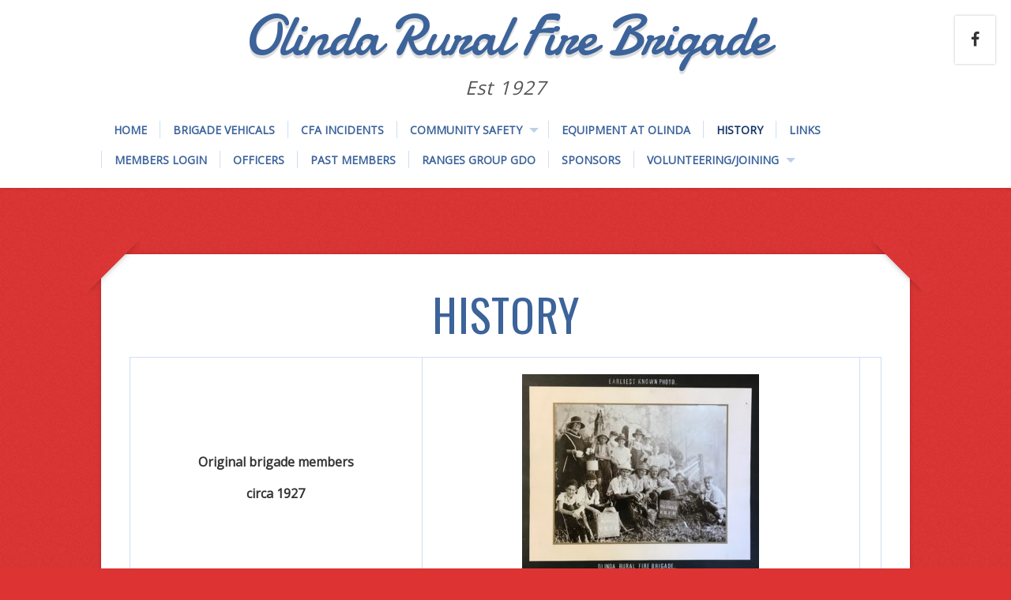

--- FILE ---
content_type: text/html; charset=UTF-8
request_url: https://olindacfa.info/wp/67-2/
body_size: 42680
content:
<!DOCTYPE html>
<!--[if lt IE 7 ]><html class="ie ie6"> <![endif]-->
<!--[if IE 7 ]><html class="ie ie7"> <![endif]-->
<!--[if IE 8 ]><html class="ie ie8"> <![endif]-->
<!--[if IE 9 ]><html class="ie ie9"> <![endif]-->
<!--[if (gte IE 9)|!(IE)]><!--><html><!--<![endif]-->
	<head>
		<title>History &#8211; Olinda Rural Fire Brigade</title>
<meta name='robots' content='max-image-preview:large' />
		<meta charset="UTF-8" />
		<meta name="viewport" content="width=device-width, initial-scale=1.0, maximum-scale=1.0, user-scalable=no" />
	<link rel='dns-prefetch' href='//fonts.googleapis.com' />
<link rel="alternate" type="application/rss+xml" title="Olinda Rural Fire Brigade &raquo; Feed" href="https://olindacfa.info/wp/feed/" />
<link rel="alternate" type="application/rss+xml" title="Olinda Rural Fire Brigade &raquo; Comments Feed" href="https://olindacfa.info/wp/comments/feed/" />
<link rel="alternate" title="oEmbed (JSON)" type="application/json+oembed" href="https://olindacfa.info/wp/wp-json/oembed/1.0/embed?url=https%3A%2F%2Folindacfa.info%2Fwp%2F67-2%2F" />
<link rel="alternate" title="oEmbed (XML)" type="text/xml+oembed" href="https://olindacfa.info/wp/wp-json/oembed/1.0/embed?url=https%3A%2F%2Folindacfa.info%2Fwp%2F67-2%2F&#038;format=xml" />
<style id='wp-img-auto-sizes-contain-inline-css' type='text/css'>
img:is([sizes=auto i],[sizes^="auto," i]){contain-intrinsic-size:3000px 1500px}
/*# sourceURL=wp-img-auto-sizes-contain-inline-css */
</style>
<style id='wp-emoji-styles-inline-css' type='text/css'>

	img.wp-smiley, img.emoji {
		display: inline !important;
		border: none !important;
		box-shadow: none !important;
		height: 1em !important;
		width: 1em !important;
		margin: 0 0.07em !important;
		vertical-align: -0.1em !important;
		background: none !important;
		padding: 0 !important;
	}
/*# sourceURL=wp-emoji-styles-inline-css */
</style>
<style id='wp-block-library-inline-css' type='text/css'>
:root{--wp-block-synced-color:#7a00df;--wp-block-synced-color--rgb:122,0,223;--wp-bound-block-color:var(--wp-block-synced-color);--wp-editor-canvas-background:#ddd;--wp-admin-theme-color:#007cba;--wp-admin-theme-color--rgb:0,124,186;--wp-admin-theme-color-darker-10:#006ba1;--wp-admin-theme-color-darker-10--rgb:0,107,160.5;--wp-admin-theme-color-darker-20:#005a87;--wp-admin-theme-color-darker-20--rgb:0,90,135;--wp-admin-border-width-focus:2px}@media (min-resolution:192dpi){:root{--wp-admin-border-width-focus:1.5px}}.wp-element-button{cursor:pointer}:root .has-very-light-gray-background-color{background-color:#eee}:root .has-very-dark-gray-background-color{background-color:#313131}:root .has-very-light-gray-color{color:#eee}:root .has-very-dark-gray-color{color:#313131}:root .has-vivid-green-cyan-to-vivid-cyan-blue-gradient-background{background:linear-gradient(135deg,#00d084,#0693e3)}:root .has-purple-crush-gradient-background{background:linear-gradient(135deg,#34e2e4,#4721fb 50%,#ab1dfe)}:root .has-hazy-dawn-gradient-background{background:linear-gradient(135deg,#faaca8,#dad0ec)}:root .has-subdued-olive-gradient-background{background:linear-gradient(135deg,#fafae1,#67a671)}:root .has-atomic-cream-gradient-background{background:linear-gradient(135deg,#fdd79a,#004a59)}:root .has-nightshade-gradient-background{background:linear-gradient(135deg,#330968,#31cdcf)}:root .has-midnight-gradient-background{background:linear-gradient(135deg,#020381,#2874fc)}:root{--wp--preset--font-size--normal:16px;--wp--preset--font-size--huge:42px}.has-regular-font-size{font-size:1em}.has-larger-font-size{font-size:2.625em}.has-normal-font-size{font-size:var(--wp--preset--font-size--normal)}.has-huge-font-size{font-size:var(--wp--preset--font-size--huge)}.has-text-align-center{text-align:center}.has-text-align-left{text-align:left}.has-text-align-right{text-align:right}.has-fit-text{white-space:nowrap!important}#end-resizable-editor-section{display:none}.aligncenter{clear:both}.items-justified-left{justify-content:flex-start}.items-justified-center{justify-content:center}.items-justified-right{justify-content:flex-end}.items-justified-space-between{justify-content:space-between}.screen-reader-text{border:0;clip-path:inset(50%);height:1px;margin:-1px;overflow:hidden;padding:0;position:absolute;width:1px;word-wrap:normal!important}.screen-reader-text:focus{background-color:#ddd;clip-path:none;color:#444;display:block;font-size:1em;height:auto;left:5px;line-height:normal;padding:15px 23px 14px;text-decoration:none;top:5px;width:auto;z-index:100000}html :where(.has-border-color){border-style:solid}html :where([style*=border-top-color]){border-top-style:solid}html :where([style*=border-right-color]){border-right-style:solid}html :where([style*=border-bottom-color]){border-bottom-style:solid}html :where([style*=border-left-color]){border-left-style:solid}html :where([style*=border-width]){border-style:solid}html :where([style*=border-top-width]){border-top-style:solid}html :where([style*=border-right-width]){border-right-style:solid}html :where([style*=border-bottom-width]){border-bottom-style:solid}html :where([style*=border-left-width]){border-left-style:solid}html :where(img[class*=wp-image-]){height:auto;max-width:100%}:where(figure){margin:0 0 1em}html :where(.is-position-sticky){--wp-admin--admin-bar--position-offset:var(--wp-admin--admin-bar--height,0px)}@media screen and (max-width:600px){html :where(.is-position-sticky){--wp-admin--admin-bar--position-offset:0px}}

/*# sourceURL=wp-block-library-inline-css */
</style><style id='global-styles-inline-css' type='text/css'>
:root{--wp--preset--aspect-ratio--square: 1;--wp--preset--aspect-ratio--4-3: 4/3;--wp--preset--aspect-ratio--3-4: 3/4;--wp--preset--aspect-ratio--3-2: 3/2;--wp--preset--aspect-ratio--2-3: 2/3;--wp--preset--aspect-ratio--16-9: 16/9;--wp--preset--aspect-ratio--9-16: 9/16;--wp--preset--color--black: #000000;--wp--preset--color--cyan-bluish-gray: #abb8c3;--wp--preset--color--white: #ffffff;--wp--preset--color--pale-pink: #f78da7;--wp--preset--color--vivid-red: #cf2e2e;--wp--preset--color--luminous-vivid-orange: #ff6900;--wp--preset--color--luminous-vivid-amber: #fcb900;--wp--preset--color--light-green-cyan: #7bdcb5;--wp--preset--color--vivid-green-cyan: #00d084;--wp--preset--color--pale-cyan-blue: #8ed1fc;--wp--preset--color--vivid-cyan-blue: #0693e3;--wp--preset--color--vivid-purple: #9b51e0;--wp--preset--gradient--vivid-cyan-blue-to-vivid-purple: linear-gradient(135deg,rgb(6,147,227) 0%,rgb(155,81,224) 100%);--wp--preset--gradient--light-green-cyan-to-vivid-green-cyan: linear-gradient(135deg,rgb(122,220,180) 0%,rgb(0,208,130) 100%);--wp--preset--gradient--luminous-vivid-amber-to-luminous-vivid-orange: linear-gradient(135deg,rgb(252,185,0) 0%,rgb(255,105,0) 100%);--wp--preset--gradient--luminous-vivid-orange-to-vivid-red: linear-gradient(135deg,rgb(255,105,0) 0%,rgb(207,46,46) 100%);--wp--preset--gradient--very-light-gray-to-cyan-bluish-gray: linear-gradient(135deg,rgb(238,238,238) 0%,rgb(169,184,195) 100%);--wp--preset--gradient--cool-to-warm-spectrum: linear-gradient(135deg,rgb(74,234,220) 0%,rgb(151,120,209) 20%,rgb(207,42,186) 40%,rgb(238,44,130) 60%,rgb(251,105,98) 80%,rgb(254,248,76) 100%);--wp--preset--gradient--blush-light-purple: linear-gradient(135deg,rgb(255,206,236) 0%,rgb(152,150,240) 100%);--wp--preset--gradient--blush-bordeaux: linear-gradient(135deg,rgb(254,205,165) 0%,rgb(254,45,45) 50%,rgb(107,0,62) 100%);--wp--preset--gradient--luminous-dusk: linear-gradient(135deg,rgb(255,203,112) 0%,rgb(199,81,192) 50%,rgb(65,88,208) 100%);--wp--preset--gradient--pale-ocean: linear-gradient(135deg,rgb(255,245,203) 0%,rgb(182,227,212) 50%,rgb(51,167,181) 100%);--wp--preset--gradient--electric-grass: linear-gradient(135deg,rgb(202,248,128) 0%,rgb(113,206,126) 100%);--wp--preset--gradient--midnight: linear-gradient(135deg,rgb(2,3,129) 0%,rgb(40,116,252) 100%);--wp--preset--font-size--small: 13px;--wp--preset--font-size--medium: 20px;--wp--preset--font-size--large: 36px;--wp--preset--font-size--x-large: 42px;--wp--preset--spacing--20: 0.44rem;--wp--preset--spacing--30: 0.67rem;--wp--preset--spacing--40: 1rem;--wp--preset--spacing--50: 1.5rem;--wp--preset--spacing--60: 2.25rem;--wp--preset--spacing--70: 3.38rem;--wp--preset--spacing--80: 5.06rem;--wp--preset--shadow--natural: 6px 6px 9px rgba(0, 0, 0, 0.2);--wp--preset--shadow--deep: 12px 12px 50px rgba(0, 0, 0, 0.4);--wp--preset--shadow--sharp: 6px 6px 0px rgba(0, 0, 0, 0.2);--wp--preset--shadow--outlined: 6px 6px 0px -3px rgb(255, 255, 255), 6px 6px rgb(0, 0, 0);--wp--preset--shadow--crisp: 6px 6px 0px rgb(0, 0, 0);}:where(.is-layout-flex){gap: 0.5em;}:where(.is-layout-grid){gap: 0.5em;}body .is-layout-flex{display: flex;}.is-layout-flex{flex-wrap: wrap;align-items: center;}.is-layout-flex > :is(*, div){margin: 0;}body .is-layout-grid{display: grid;}.is-layout-grid > :is(*, div){margin: 0;}:where(.wp-block-columns.is-layout-flex){gap: 2em;}:where(.wp-block-columns.is-layout-grid){gap: 2em;}:where(.wp-block-post-template.is-layout-flex){gap: 1.25em;}:where(.wp-block-post-template.is-layout-grid){gap: 1.25em;}.has-black-color{color: var(--wp--preset--color--black) !important;}.has-cyan-bluish-gray-color{color: var(--wp--preset--color--cyan-bluish-gray) !important;}.has-white-color{color: var(--wp--preset--color--white) !important;}.has-pale-pink-color{color: var(--wp--preset--color--pale-pink) !important;}.has-vivid-red-color{color: var(--wp--preset--color--vivid-red) !important;}.has-luminous-vivid-orange-color{color: var(--wp--preset--color--luminous-vivid-orange) !important;}.has-luminous-vivid-amber-color{color: var(--wp--preset--color--luminous-vivid-amber) !important;}.has-light-green-cyan-color{color: var(--wp--preset--color--light-green-cyan) !important;}.has-vivid-green-cyan-color{color: var(--wp--preset--color--vivid-green-cyan) !important;}.has-pale-cyan-blue-color{color: var(--wp--preset--color--pale-cyan-blue) !important;}.has-vivid-cyan-blue-color{color: var(--wp--preset--color--vivid-cyan-blue) !important;}.has-vivid-purple-color{color: var(--wp--preset--color--vivid-purple) !important;}.has-black-background-color{background-color: var(--wp--preset--color--black) !important;}.has-cyan-bluish-gray-background-color{background-color: var(--wp--preset--color--cyan-bluish-gray) !important;}.has-white-background-color{background-color: var(--wp--preset--color--white) !important;}.has-pale-pink-background-color{background-color: var(--wp--preset--color--pale-pink) !important;}.has-vivid-red-background-color{background-color: var(--wp--preset--color--vivid-red) !important;}.has-luminous-vivid-orange-background-color{background-color: var(--wp--preset--color--luminous-vivid-orange) !important;}.has-luminous-vivid-amber-background-color{background-color: var(--wp--preset--color--luminous-vivid-amber) !important;}.has-light-green-cyan-background-color{background-color: var(--wp--preset--color--light-green-cyan) !important;}.has-vivid-green-cyan-background-color{background-color: var(--wp--preset--color--vivid-green-cyan) !important;}.has-pale-cyan-blue-background-color{background-color: var(--wp--preset--color--pale-cyan-blue) !important;}.has-vivid-cyan-blue-background-color{background-color: var(--wp--preset--color--vivid-cyan-blue) !important;}.has-vivid-purple-background-color{background-color: var(--wp--preset--color--vivid-purple) !important;}.has-black-border-color{border-color: var(--wp--preset--color--black) !important;}.has-cyan-bluish-gray-border-color{border-color: var(--wp--preset--color--cyan-bluish-gray) !important;}.has-white-border-color{border-color: var(--wp--preset--color--white) !important;}.has-pale-pink-border-color{border-color: var(--wp--preset--color--pale-pink) !important;}.has-vivid-red-border-color{border-color: var(--wp--preset--color--vivid-red) !important;}.has-luminous-vivid-orange-border-color{border-color: var(--wp--preset--color--luminous-vivid-orange) !important;}.has-luminous-vivid-amber-border-color{border-color: var(--wp--preset--color--luminous-vivid-amber) !important;}.has-light-green-cyan-border-color{border-color: var(--wp--preset--color--light-green-cyan) !important;}.has-vivid-green-cyan-border-color{border-color: var(--wp--preset--color--vivid-green-cyan) !important;}.has-pale-cyan-blue-border-color{border-color: var(--wp--preset--color--pale-cyan-blue) !important;}.has-vivid-cyan-blue-border-color{border-color: var(--wp--preset--color--vivid-cyan-blue) !important;}.has-vivid-purple-border-color{border-color: var(--wp--preset--color--vivid-purple) !important;}.has-vivid-cyan-blue-to-vivid-purple-gradient-background{background: var(--wp--preset--gradient--vivid-cyan-blue-to-vivid-purple) !important;}.has-light-green-cyan-to-vivid-green-cyan-gradient-background{background: var(--wp--preset--gradient--light-green-cyan-to-vivid-green-cyan) !important;}.has-luminous-vivid-amber-to-luminous-vivid-orange-gradient-background{background: var(--wp--preset--gradient--luminous-vivid-amber-to-luminous-vivid-orange) !important;}.has-luminous-vivid-orange-to-vivid-red-gradient-background{background: var(--wp--preset--gradient--luminous-vivid-orange-to-vivid-red) !important;}.has-very-light-gray-to-cyan-bluish-gray-gradient-background{background: var(--wp--preset--gradient--very-light-gray-to-cyan-bluish-gray) !important;}.has-cool-to-warm-spectrum-gradient-background{background: var(--wp--preset--gradient--cool-to-warm-spectrum) !important;}.has-blush-light-purple-gradient-background{background: var(--wp--preset--gradient--blush-light-purple) !important;}.has-blush-bordeaux-gradient-background{background: var(--wp--preset--gradient--blush-bordeaux) !important;}.has-luminous-dusk-gradient-background{background: var(--wp--preset--gradient--luminous-dusk) !important;}.has-pale-ocean-gradient-background{background: var(--wp--preset--gradient--pale-ocean) !important;}.has-electric-grass-gradient-background{background: var(--wp--preset--gradient--electric-grass) !important;}.has-midnight-gradient-background{background: var(--wp--preset--gradient--midnight) !important;}.has-small-font-size{font-size: var(--wp--preset--font-size--small) !important;}.has-medium-font-size{font-size: var(--wp--preset--font-size--medium) !important;}.has-large-font-size{font-size: var(--wp--preset--font-size--large) !important;}.has-x-large-font-size{font-size: var(--wp--preset--font-size--x-large) !important;}
/*# sourceURL=global-styles-inline-css */
</style>

<style id='classic-theme-styles-inline-css' type='text/css'>
/*! This file is auto-generated */
.wp-block-button__link{color:#fff;background-color:#32373c;border-radius:9999px;box-shadow:none;text-decoration:none;padding:calc(.667em + 2px) calc(1.333em + 2px);font-size:1.125em}.wp-block-file__button{background:#32373c;color:#fff;text-decoration:none}
/*# sourceURL=/wp-includes/css/classic-themes.min.css */
</style>
<link rel='stylesheet' id='capture-css' href='https://olindacfa.info/wp/wp-content/themes/capture/style.css?ver=1.2.0' type='text/css' media='all' />
<link rel='stylesheet' id='damion-open-sans-oswald-web-fonts-css' href='https://fonts.googleapis.com/css?family=Damion%7COpen+Sans%7COswald&#038;ver=1.2.0' type='text/css' media='all' />
<link rel='stylesheet' id='font-awesome-css-min-css' href='https://olindacfa.info/wp/wp-content/themes/capture/includes/css/font-awesome.min.css?ver=6.9' type='text/css' media='all' />
<link rel='stylesheet' id='capture-slocum-blue-css' href='https://olindacfa.info/wp/wp-content/themes/capture/css/slocum-blue.css?ver=6.9' type='text/css' media='all' />
<script type="text/javascript" src="https://olindacfa.info/wp/wp-includes/js/jquery/jquery.min.js?ver=3.7.1" id="jquery-core-js"></script>
<script type="text/javascript" src="https://olindacfa.info/wp/wp-includes/js/jquery/jquery-migrate.min.js?ver=3.4.1" id="jquery-migrate-js"></script>
<link rel="https://api.w.org/" href="https://olindacfa.info/wp/wp-json/" /><link rel="alternate" title="JSON" type="application/json" href="https://olindacfa.info/wp/wp-json/wp/v2/pages/67" /><link rel="EditURI" type="application/rsd+xml" title="RSD" href="https://olindacfa.info/wp/xmlrpc.php?rsd" />
<meta name="generator" content="WordPress 6.9" />
<link rel="canonical" href="https://olindacfa.info/wp/67-2/" />
<link rel='shortlink' href='https://olindacfa.info/wp/?p=67' />
<style type="text/css" id="custom-background-css">
body.custom-background { background-color: #dd3333; }
</style>
			<style type="text/css" id="capture-theme-customizer">
							/* Background Color */
				.post:after, .post:before, .post-container:after, .post-container:before,
				.primary-sidebar-widget:before, .primary-sidebar-widget:after,
				.widget-container:before, .widget-container:after {
					background-color: #dd3333;
				}
			
			
			/* Content Color */
			article.content, .post-date, .post-footer .post-meta p, #post-author {
				color: #333333;
			}
		</style>
	<link rel="icon" href="https://olindacfa.info/wp/wp-content/uploads/2017/03/cropped-olinda_logo_in_colour_small-32x32.jpg" sizes="32x32" />
<link rel="icon" href="https://olindacfa.info/wp/wp-content/uploads/2017/03/cropped-olinda_logo_in_colour_small-192x192.jpg" sizes="192x192" />
<link rel="apple-touch-icon" href="https://olindacfa.info/wp/wp-content/uploads/2017/03/cropped-olinda_logo_in_colour_small-180x180.jpg" />
<meta name="msapplication-TileImage" content="https://olindacfa.info/wp/wp-content/uploads/2017/03/cropped-olinda_logo_in_colour_small-270x270.jpg" />
	</head>

	<body lang="en-AU" class="wp-singular page-template-default page page-id-67 custom-background wp-theme-capture">
					<section class="social-media-icons">
									<a href="https://www.facebook.com/OlindaRuralFireBrigade/?ref=hl" class="facebook_url fa fa-facebook" target="_blank" rel="me"></a>
								</section>
		
		<div class="wrapper">

			<section class="top-bar cf">
				<button class="mobile-nav-button">
					<!--[if gt IE 8]><!-->
						<svg class="menu-icon" xmlns="http://www.w3.org/2000/svg" xmlns:xlink="http://www.w3.org/1999/xlink" version="1.1" x="0px" y="0px" width="100px" height="100px" viewBox="0 0 100 100" enable-background="new 0 0 100 100" xml:space="preserve"><rect x="0.208" y="10.167" fill="#FFFFFF" width="99.792" height="19.958"/><rect x="0.208" y="40.104" fill="#FFFFFF" width="99.792" height="19.958"/><rect x="0.208" y="70.041" fill="#FFFFFF" width="99.792" height="19.959"/></svg>
						<svg class="close-icon" xmlns="http://www.w3.org/2000/svg" xmlns:xlink="http://www.w3.org/1999/xlink" version="1.1" x="0px" y="0px" width="100px" height="100px" viewBox="0 0 100 100" enable-background="new 0 0 100 100" xml:space="preserve"><path fill="#FFFFFF" d="M63.973 49.999l34.76-34.762c1.335-1.333 1.335-3.494 0-4.826l-9.144-9.146 c-1.333-1.332-3.493-1.332-4.827 0L50 36.028L15.237 1.265c-1.332-1.332-3.493-1.332-4.826 0l-9.146 9.146 c-1.333 1.332-1.333 3.493 0 4.826l34.763 34.762L1.267 84.762c-1.334 1.334-1.334 3.493 0 4.826l9.145 9.146 c1.333 1.334 3.495 1.334 4.826 0L50 63.973l34.761 34.761c1.334 1.334 3.493 1.334 4.826 0l9.146-9.146 c1.333-1.333 1.333-3.492 0-4.826L63.973 49.999z"/></svg>
					<!--<![endif]-->
					<span class="mobile-nav-label">Navigation</span>
				</button>
			</section>
					<ul id="mobile-menu" class="menu mobile-menu mobile-nav">
			<li class="menu-item close-item close">
				<button class="mobile-nav-close-button">
					<!--[if gt IE 8]><!-->
						<svg xmlns="http://www.w3.org/2000/svg" xmlns:xlink="http://www.w3.org/1999/xlink" version="1.1" x="0px" y="0px" width="100px" height="100px" viewBox="0 0 100 100" enable-background="new 0 0 100 100" xml:space="preserve"><path fill="#FFFFFF" d="M63.973 49.999l34.76-34.762c1.335-1.333 1.335-3.494 0-4.826l-9.144-9.146 c-1.333-1.332-3.493-1.332-4.827 0L50 36.028L15.237 1.265c-1.332-1.332-3.493-1.332-4.826 0l-9.146 9.146 c-1.333 1.332-1.333 3.493 0 4.826l34.763 34.762L1.267 84.762c-1.334 1.334-1.334 3.493 0 4.826l9.145 9.146 c1.333 1.334 3.495 1.334 4.826 0L50 63.973l34.761 34.761c1.334 1.334 3.493 1.334 4.826 0l9.146-9.146 c1.333-1.333 1.333-3.492 0-4.826L63.973 49.999z"/></svg>
					<!--<![endif]-->
					<span class="mobile-nav-close-button-label">Close</span>
				</button>
			</li>
			<li class="menu-item menu-label primary_nav_label">Primary Menu:</li>
	<li class="page_item page-item-764"><a href="https://olindacfa.info/wp/brigade-vehicals/">Brigade Vehicals</a></li>
<li class="page_item page-item-465"><a href="https://olindacfa.info/wp/cfa-incidents/">CFA Incidents</a></li>
<li class="page_item page-item-100 page_item_has_children"><a href="https://olindacfa.info/wp/community-safety-information/">Community Safety</a></li>
<li class="page_item page-item-554"><a href="https://olindacfa.info/wp/equipment-at-olinda/">Equipment at Olinda</a></li>
<li class="page_item page-item-67 current_page_item"><a href="https://olindacfa.info/wp/67-2/" aria-current="page">History</a></li>
<li class="page_item page-item-2"><a href="https://olindacfa.info/wp/">Home</a></li>
<li class="page_item page-item-51"><a href="https://olindacfa.info/wp/incidents/">Links</a></li>
<li class="page_item page-item-228"><a href="https://olindacfa.info/wp/members-login/">Members Login</a></li>
<li class="page_item page-item-645"><a href="https://olindacfa.info/wp/officers/">Officers</a></li>
<li class="page_item page-item-158"><a href="https://olindacfa.info/wp/past-members/">Past Members</a></li>
<li class="page_item page-item-616"><a href="https://olindacfa.info/wp/ranges-group/">Ranges Group GDO</a></li>
<li class="page_item page-item-23"><a href="https://olindacfa.info/wp/sponsors/">Sponsors</a></li>
<li class="page_item page-item-104 page_item_has_children"><a href="https://olindacfa.info/wp/who-are-we/">Volunteering/Joining</a></li>
			<li class="social-media">			<section class="social-media-icons">
									<a href="https://www.facebook.com/OlindaRuralFireBrigade/?ref=hl" class="facebook_url fa fa-facebook" target="_blank" rel="me"></a>
								</section>
		</li>
		</ul>
	
			<!-- Header	-->
			<header id="header" class="cf">
				<div class="in">
					<section class="logo-box logo-box-no-header-cta logo-box-full-width">
								<p id="title" class="site-title site-title-no-logo no-logo">
			<a href="https://olindacfa.info/wp" title="Olinda Rural Fire Brigade">
				Olinda Rural Fire Brigade			</a>
		</p>
									<p id="slogan" class="slogan ">
			Est 1927		</p>
						</section>

					<!--  Header Call to Action -->
					<aside class="header-cta-container header-call-to-action no-widgets">
											</aside>
				</div>

				<nav class="primary-nav-container">
					<div class="in">
						<div class="primary-nav menu"><ul><li ><a href="https://olindacfa.info/wp/">Home</a></li><li class="page_item page-item-764"><a href="https://olindacfa.info/wp/brigade-vehicals/">Brigade Vehicals</a></li><li class="page_item page-item-465"><a href="https://olindacfa.info/wp/cfa-incidents/">CFA Incidents</a></li><li class="page_item page-item-100 page_item_has_children"><a href="https://olindacfa.info/wp/community-safety-information/">Community Safety</a><ul class='children'><li class="page_item page-item-76"><a href="https://olindacfa.info/wp/community-safety-information/safety/">Home Safety</a></li></ul></li><li class="page_item page-item-554"><a href="https://olindacfa.info/wp/equipment-at-olinda/">Equipment at Olinda</a></li><li class="page_item page-item-67 current_page_item"><a href="https://olindacfa.info/wp/67-2/" aria-current="page">History</a></li><li class="page_item page-item-51"><a href="https://olindacfa.info/wp/incidents/">Links</a></li><li class="page_item page-item-228"><a href="https://olindacfa.info/wp/members-login/">Members Login</a></li><li class="page_item page-item-645"><a href="https://olindacfa.info/wp/officers/">Officers</a></li><li class="page_item page-item-158"><a href="https://olindacfa.info/wp/past-members/">Past Members</a></li><li class="page_item page-item-616"><a href="https://olindacfa.info/wp/ranges-group/">Ranges Group GDO</a></li><li class="page_item page-item-23"><a href="https://olindacfa.info/wp/sponsors/">Sponsors</a></li><li class="page_item page-item-104 page_item_has_children"><a href="https://olindacfa.info/wp/who-are-we/">Volunteering/Joining</a><ul class='children'><li class="page_item page-item-97"><a href="https://olindacfa.info/wp/who-are-we/join/">Join</a></li></ul></li></ul></div>					</div>
				</nav>
			</header>


			<div class="in">	<section class="content-wrapper page-content single-content cf">
		<article class="content cf">
						
				<section id="post-67" class="post single-page cf post-67 page type-page status-publish hentry">
		<section class="post-container">
			
			<section id="capture-slideshow" class="capture-slideshow-container">
	<section class="loading-container loader-container">
		<section class="loading loader">Loading...</section>
	</section>
	<a href="#close" class="capture-slideshow-close close-slideshow capture-slideshow-ui">X</a>
	<section class="capture-slideshow-logo">
				<p id="title" class="site-title site-title-no-logo no-logo">
			<a href="https://olindacfa.info/wp" title="Olinda Rural Fire Brigade">
				Olinda Rural Fire Brigade			</a>
		</p>
		</section>

	<section class="capture-slideshow">
		<input type="hidden" class="capture-slideshow-current-post-id" value="67" />
	</section>
	<input type="hidden" class="capture-slideshow-initial-post-id" value="67" />

	<section class="capture-slideshow-nav">
		<a href="#prev" class="capture-slideshow-prev prev-image prev-photo capture-slideshow-ui">
			<!--[if gt IE 8]><!-->
				<svg xmlns="http://www.w3.org/2000/svg" xmlns:xlink="http://www.w3.org/1999/xlink" version="1.1" x="0" y="0" viewBox="0 0 100 100" enable-background="new 0 0 100 100" xml:space="preserve"><path d="M33.249 49.889c0 0.711 0.242 1.423 0.728 2.004L60.64 83.876c1.103 1.326 3.077 1.505 4.401 0.398 c1.325-1.106 1.504-3.073 0.401-4.402L40.445 49.889l24.997-29.985c1.104-1.326 0.926-3.292-0.401-4.4 c-1.325-1.107-3.299-0.928-4.401 0.397L33.977 47.887C33.491 48.466 33.249 49.177 33.249 49.889z"/></svg>
			<!--<![endif]-->

			<!--[if lte IE 8]>
				<span class="svg">&lt;</span>
			<![endif]-->
		</a>
		<a href="#next" class="capture-slideshow-next next-image next-photo capture-slideshow-ui">
			<!--[if gt IE 8]><!-->
				<svg xmlns="http://www.w3.org/2000/svg" xmlns:xlink="http://www.w3.org/1999/xlink" version="1.1" x="0" y="0" viewBox="0 0 100 100" enable-background="new 0 0 100 100" xml:space="preserve"><path d="M65.439 47.887L38.776 15.9c-1.103-1.325-3.076-1.505-4.401-0.397c-1.328 1.108-1.507 3.074-0.402 4.4l24.997 29.985 L33.974 79.872c-1.103 1.329-0.924 3.296 0.402 4.402c1.324 1.106 3.298 0.928 4.401-0.398l26.663-31.983 c0.485-0.581 0.728-1.293 0.728-2.004C66.167 49.177 65.925 48.466 65.439 47.887z"/></svg>
			<!--<![endif]-->

			<!--[if lte IE 8]>
				<span class="svg">&gt;</span>
			<![endif]-->
		</a>
	</section>
</section>			<script type="text/template" id="capture-slideshow-template">
	<section class="capture-slideshow-photo capture-slideshow-image">
		<img src="<%= img.src %>" class="capture-slideshow-image" width="<%= img.width %>" height="<%= img.height %>" />
	</section>
	<section class="capture-slideshow-details capture-slideshow-ui">
		<section class="capture-slideshow-post-details">
			<h1 class="post-title"><%= post.title %></h1>
			<p class="post-date"><%= post.date %></p>
		</section>
	</section>
	<input type="hidden" class="capture-slideshow-current-post-id" value="<%= post.id %>" />
</script>
			<section class="post-title-wrap cf post-title-wrap-no-image">
				<h1 class="post-title">History</h1>
			</section>

			<article class="post-content cf">
				<table class="t1" width="1363.0" cellspacing="0" cellpadding="0">
<tbody>
<tr>
<td class="td1" valign="middle">
<p style="text-align: center;"><strong>Original brigade members</strong></p>
<p style="text-align: center;"><strong>circa 1927</strong></p>
</td>
<td class="td2" valign="middle">
<p class="p2"><span class="s1"> <img fetchpriority="high" decoding="async" class="aligncenter size-medium wp-image-127" src="https://olindacfa.info/wp/wp/wp-content/uploads/2017/03/1927-300x262.jpg" alt="" width="300" height="262" srcset="https://olindacfa.info/wp/wp-content/uploads/2017/03/1927-300x262.jpg 300w, https://olindacfa.info/wp/wp-content/uploads/2017/03/1927-768x671.jpg 768w, https://olindacfa.info/wp/wp-content/uploads/2017/03/1927-1024x894.jpg 1024w, https://olindacfa.info/wp/wp-content/uploads/2017/03/1927-1200x1048.jpg 1200w" sizes="(max-width: 300px) 100vw, 300px" /></span></p>
</td>
<td class="td3" valign="middle">
<p class="p2"><span class="s1"> </span></p>
</td>
</tr>
</tbody>
</table>
<table class="t1" width="1363.0" cellspacing="0" cellpadding="0">
<tbody>
<tr>
<td class="td1" valign="middle"><img decoding="async" class="aligncenter size-medium wp-image-68" src="https://olindacfa.info/wp/wp/wp-content/uploads/2017/03/Picture1-300x201.jpg" alt="" width="300" height="201" srcset="https://olindacfa.info/wp/wp-content/uploads/2017/03/Picture1-300x201.jpg 300w, https://olindacfa.info/wp/wp-content/uploads/2017/03/Picture1.jpg 432w" sizes="(max-width: 300px) 100vw, 300px" /></td>
<td class="td2" valign="middle">
<p class="p2"><span class="s1"> </span></p>
<p class="p3" style="text-align: center;"><span class="s1"><b>Original Fire Station</b></span></p>
<p class="p3" style="text-align: center;"><span class="s1"><b>1957  &#8211;  1980</b></span></p>
</td>
<td class="td3" valign="middle">
<p class="p2"><span class="s1"> </span></p>
</td>
</tr>
</tbody>
</table>
<table class="t2" width="1335.7" cellspacing="0" cellpadding="0">
<tbody>
<tr>
<td class="td4" valign="middle">
<p class="p3" style="text-align: center;"><span class="s1"><b>Temporary Fire Station</b></span></p>
<p class="p3" style="text-align: center;"><span class="s1"><b>1980</b></span></p>
<p class="p2"><span class="s1"> </span></p>
</td>
<td class="td5" valign="middle"><a href="https://olindacfa.info/wp/67-2/picture2/" rel="attachment wp-att-72"><img decoding="async" class="aligncenter  wp-image-72" src="https://olindacfa.info/wp/wp-content/uploads/2017/03/Picture2.jpg" alt="" width="336" height="229" srcset="https://olindacfa.info/wp/wp-content/uploads/2017/03/Picture2.jpg 432w, https://olindacfa.info/wp/wp-content/uploads/2017/03/Picture2-300x204.jpg 300w" sizes="(max-width: 336px) 100vw, 336px" /></a></td>
<td class="td6" valign="middle">
<p class="p2"><span class="s1"> </span></p>
</td>
</tr>
</tbody>
</table>
<table class="t1" width="1363.0" cellspacing="0" cellpadding="0">
<tbody>
<tr>
<td class="td1" valign="middle">
<p class="p2"><span class="s1"><a href="https://olindacfa.info/wp/67-2/olinda-fire-station/" rel="attachment wp-att-585"><img loading="lazy" decoding="async" class="wp-image-585 aligncenter" src="https://olindacfa.info/wp/wp-content/uploads/2023/07/Olinda-Fire-Station--1024x523.png" alt="" width="397" height="203" srcset="https://olindacfa.info/wp/wp-content/uploads/2023/07/Olinda-Fire-Station--1024x523.png 1024w, https://olindacfa.info/wp/wp-content/uploads/2023/07/Olinda-Fire-Station--300x153.png 300w, https://olindacfa.info/wp/wp-content/uploads/2023/07/Olinda-Fire-Station--768x392.png 768w, https://olindacfa.info/wp/wp-content/uploads/2023/07/Olinda-Fire-Station--1200x613.png 1200w, https://olindacfa.info/wp/wp-content/uploads/2023/07/Olinda-Fire-Station-.png 1504w" sizes="auto, (max-width: 397px) 100vw, 397px" /></a> </span></p>
</td>
<td class="td7" valign="middle">
<p class="p3" style="text-align: center;"><span class="s1"><b>Present Fire Station</b></span></p>
<p class="p3" style="text-align: center;"><span class="s1"><b>Opened 21/03/1981</b></span></p>
<p class="p2"><span class="s1"> </span></p>
</td>
<td class="td8" valign="middle"></td>
</tr>
</tbody>
</table>
<table class="t1" style="height: 717px;" width="839" cellspacing="0" cellpadding="0">
<tbody>
<tr>
<td class="td1" valign="middle">
<p class="p2" style="text-align: left;"><span class="s1"><b>Wildfire History in the Dandenong Ranges</b></span></p>
<div class="page" title="Page 5">
<div class="section">
<div class="layoutArea">
<div class="column">
<p>2009 Black Saturday Fires 7 February 2009</p>
</div>
</div>
</div>
</div>
<p class="p2" style="text-align: left;">1997    Ferny Creek &#8211; Kalorama</p>
<p class="p2" style="text-align: left;">1980    National Park &#8211; Sassafras</p>
<p class="p2" style="text-align: left;">1974    National Park</p>
<p class="p2" style="text-align: left;">1971    The Basin &#8211; Sassafras</p>
<p class="p2" style="text-align: left;">1967    National Park &#8211; Sassafras</p>
<p class="p2" style="text-align: left;">1960    The Basin &#8211; Sassafras</p>
<p class="p2" style="text-align: left;">1954    National Park</p>
<p class="p2" style="text-align: left;">1939    Whole mountain</p>
<p class="p2" style="text-align: left;">1936    One Tree Hill &#8211; National Park &#8211; Ferny Creek</p>
<p class="p2" style="text-align: left;">1932    Ferny Creek &#8211; Sassafras</p>
<p class="p2" style="text-align: left;">1928    The Basin &#8211; Sassafras</p>
<p class="p2" style="text-align: left;">1923    Sassafras -Sherbrooke</p>
<p class="p2" style="text-align: left;">1920    The Basin &#8211; Sassafras</p>
<p class="p2" style="text-align: left;">1914    One Tree Hill</p>
<p class="p2" style="text-align: left;">1910    The Basin &#8211; Sassafras</p>
<p class="p2" style="text-align: left;">1898    Whole mountain</p>
<p class="p2" style="text-align: left;">1890    The Basin &#8211; Sassafras</p>
<p class="p2" style="text-align: left;">1875    One Tree Hill</p>
<p class="p2" style="text-align: left;">1851    Whole mountain</p>
</td>
<td class="td7" valign="middle">
<p class="p3" style="text-align: left;"><span class="s1">1983    Ash Wednesday</span><span class="s1"> </span></p>
<p class="p3" style="text-align: left;">1977    The Basin &#8211; Sassafras</p>
<p class="p3" style="text-align: left;">1972    Sassafras &#8211; National Park</p>
<p class="p3" style="text-align: left;">1968    National Park</p>
<p class="p3" style="text-align: left;">1962    Whole mountain</p>
<p class="p3" style="text-align: left;">1959    National Park &#8211; Sassafras</p>
<p class="p3">1944    One Tree Hill &#8211; National Park &#8211; Sassafras</p>
<p class="p3">1938    One Tree Hill</p>
<p class="p3">1934    Ferny Creek &#8211; Sassafras</p>
<p class="p3">1930    Ferny Creek</p>
<p class="p3">1926    Tremont &#8211; One Tree Hill &#8211; National Park &#8211; Sassafras</p>
<p class="p3">1922    Mast Gully Road area</p>
<p class="p3">1919    The Basin &#8211; Sassafras</p>
<p class="p3">1913    Sherbrooke forest</p>
<p class="p3">1907    One Tree Hill &#8211; National Park</p>
<p class="p3">1896    One Tree Hill</p>
<p class="p3">1880    The Basin &#8211; Sassafras</p>
<p class="p5"><span class="s1">1870    One Tree Hill</span></p>
</td>
<td class="td8" valign="middle"></td>
</tr>
</tbody>
</table>
<p class="p4">Brigade Photo <a href="https://olindacfa-my.sharepoint.com/:f:/g/personal/phil_olindacfa_info/Ern82arxbzNGvbo_RanQZo4Bi755nivBi6xnkF-Kli0usg?e=yAm3l7">History</a></p>

				<section class="clear"></section>

				
				<section class="clear"></section>

							</article>

			<section class="clear"></section>

			
<section id="comments-container" class="comments-container post-comments post-comments-container cf comments-container-no-comments comments-closed">
	<section id="comments" class="comments-area no-comments">
		
		<section class="clear"></section>

			</section>
</section>		</section>
	</section>
		</article>

		<!-- Page Sidebar-->
<aside class="sidebar no-widgets cf">
	</aside>	</section>

			</div>

			<!-- Footer -->
			<footer id="footer">
				<div class="in">
					<section class="copyright-area no-widgets">
											</section>
				</div>

				<section class="copyright">
					<div class="in">
						<p class="copyright-message">
									<span class="site-copyright">
			Copyright &copy; 2026 <a href="https://olindacfa.info/wp">Olinda Rural Fire Brigade</a>. All Rights Reserved.		</span>
		<span class="slocum-credit">
			<a href="https://slocumthemes.com/wordpress-themes/capture-free/" target="_blank">Capture by Slocum Studio</a>		</span>
							</p>
					</div>
				</section>
			</footer>

		</div>
		<script type="speculationrules">
{"prefetch":[{"source":"document","where":{"and":[{"href_matches":"/wp/*"},{"not":{"href_matches":["/wp/wp-*.php","/wp/wp-admin/*","/wp/wp-content/uploads/*","/wp/wp-content/*","/wp/wp-content/plugins/*","/wp/wp-content/themes/capture/*","/wp/*\\?(.+)"]}},{"not":{"selector_matches":"a[rel~=\"nofollow\"]"}},{"not":{"selector_matches":".no-prefetch, .no-prefetch a"}}]},"eagerness":"conservative"}]}
</script>
		<script type="text/javascript">
			// <![CDATA[
				jQuery( function( $ ) {
					var $capture_mobile_elements = $( '.mobile-nav-button, .mobile-nav, html, body' );

					// Mobile Nav
					$( '.mobile-nav-button' ).on( 'touch click', function ( e ) {
						e.stopPropagation();
						$capture_mobile_elements.toggleClass( 'open' );
					} );

					$( '.mobile-nav-close-button' ).on( 'touch click', function ( e ) {
						e.stopPropagation();
						$capture_mobile_elements.removeClass( 'open' );
					} );

					$( document ).on( 'touch click', function() {
						$capture_mobile_elements.removeClass( 'open' );
					} );

									} );

							// ]]>
		</script>
	<script type="text/javascript" id="wts_init_js-js-extra">
/* <![CDATA[ */
var wts_data = {"ajax_url":"https://app.ardalio.com/ajax.pl","action":"get_wp_data","version":"2.6","alias":"2138678","db":"1","site_id":"79a87505-55b5-42d1-bb04-1ec1e838a3b5","old_uid":"64c8cd72813416.48566879","url":"https://olindacfa.info/wp","language":"en-AU","time_zone":"","gmt_offset":"11","email":"phil@olindacfa.info"};
//# sourceURL=wts_init_js-js-extra
/* ]]> */
</script>
<script type="text/javascript" src="https://olindacfa.info/wp/wp-content/plugins/web-stat/js/wts_script.js?ver=2.6" id="wts_init_js-js"></script>
<script type="text/javascript" src="https://olindacfa.info/wp/wp-content/themes/capture/js/imagesloaded.min.js?ver=1.2.0" id="imagesloaded-min-js"></script>
<script type="text/javascript" src="https://olindacfa.info/wp/wp-includes/js/underscore.min.js?ver=1.13.7" id="underscore-js"></script>
<script type="text/javascript" src="https://olindacfa.info/wp/wp-includes/js/backbone.min.js?ver=1.6.0" id="backbone-js"></script>
<script type="text/javascript" id="capture-slideshow-min-js-extra">
/* <![CDATA[ */
var capture = {"ajaxurl":"https://olindacfa.info/wp/wp-admin/admin-ajax.php","nonce":"de3a1831f6","permalinks":"1","is_archive":"","is_mobile":""};
//# sourceURL=capture-slideshow-min-js-extra
/* ]]> */
</script>
<script type="text/javascript" src="https://olindacfa.info/wp/wp-content/themes/capture/js/capture-slideshow.min.js?ver=1.2.0" id="capture-slideshow-min-js"></script>
<script type="text/javascript" src="https://olindacfa.info/wp/wp-includes/js/comment-reply.min.js?ver=6.9" id="comment-reply-js" async="async" data-wp-strategy="async" fetchpriority="low"></script>
<script id="wp-emoji-settings" type="application/json">
{"baseUrl":"https://s.w.org/images/core/emoji/17.0.2/72x72/","ext":".png","svgUrl":"https://s.w.org/images/core/emoji/17.0.2/svg/","svgExt":".svg","source":{"concatemoji":"https://olindacfa.info/wp/wp-includes/js/wp-emoji-release.min.js?ver=6.9"}}
</script>
<script type="module">
/* <![CDATA[ */
/*! This file is auto-generated */
const a=JSON.parse(document.getElementById("wp-emoji-settings").textContent),o=(window._wpemojiSettings=a,"wpEmojiSettingsSupports"),s=["flag","emoji"];function i(e){try{var t={supportTests:e,timestamp:(new Date).valueOf()};sessionStorage.setItem(o,JSON.stringify(t))}catch(e){}}function c(e,t,n){e.clearRect(0,0,e.canvas.width,e.canvas.height),e.fillText(t,0,0);t=new Uint32Array(e.getImageData(0,0,e.canvas.width,e.canvas.height).data);e.clearRect(0,0,e.canvas.width,e.canvas.height),e.fillText(n,0,0);const a=new Uint32Array(e.getImageData(0,0,e.canvas.width,e.canvas.height).data);return t.every((e,t)=>e===a[t])}function p(e,t){e.clearRect(0,0,e.canvas.width,e.canvas.height),e.fillText(t,0,0);var n=e.getImageData(16,16,1,1);for(let e=0;e<n.data.length;e++)if(0!==n.data[e])return!1;return!0}function u(e,t,n,a){switch(t){case"flag":return n(e,"\ud83c\udff3\ufe0f\u200d\u26a7\ufe0f","\ud83c\udff3\ufe0f\u200b\u26a7\ufe0f")?!1:!n(e,"\ud83c\udde8\ud83c\uddf6","\ud83c\udde8\u200b\ud83c\uddf6")&&!n(e,"\ud83c\udff4\udb40\udc67\udb40\udc62\udb40\udc65\udb40\udc6e\udb40\udc67\udb40\udc7f","\ud83c\udff4\u200b\udb40\udc67\u200b\udb40\udc62\u200b\udb40\udc65\u200b\udb40\udc6e\u200b\udb40\udc67\u200b\udb40\udc7f");case"emoji":return!a(e,"\ud83e\u1fac8")}return!1}function f(e,t,n,a){let r;const o=(r="undefined"!=typeof WorkerGlobalScope&&self instanceof WorkerGlobalScope?new OffscreenCanvas(300,150):document.createElement("canvas")).getContext("2d",{willReadFrequently:!0}),s=(o.textBaseline="top",o.font="600 32px Arial",{});return e.forEach(e=>{s[e]=t(o,e,n,a)}),s}function r(e){var t=document.createElement("script");t.src=e,t.defer=!0,document.head.appendChild(t)}a.supports={everything:!0,everythingExceptFlag:!0},new Promise(t=>{let n=function(){try{var e=JSON.parse(sessionStorage.getItem(o));if("object"==typeof e&&"number"==typeof e.timestamp&&(new Date).valueOf()<e.timestamp+604800&&"object"==typeof e.supportTests)return e.supportTests}catch(e){}return null}();if(!n){if("undefined"!=typeof Worker&&"undefined"!=typeof OffscreenCanvas&&"undefined"!=typeof URL&&URL.createObjectURL&&"undefined"!=typeof Blob)try{var e="postMessage("+f.toString()+"("+[JSON.stringify(s),u.toString(),c.toString(),p.toString()].join(",")+"));",a=new Blob([e],{type:"text/javascript"});const r=new Worker(URL.createObjectURL(a),{name:"wpTestEmojiSupports"});return void(r.onmessage=e=>{i(n=e.data),r.terminate(),t(n)})}catch(e){}i(n=f(s,u,c,p))}t(n)}).then(e=>{for(const n in e)a.supports[n]=e[n],a.supports.everything=a.supports.everything&&a.supports[n],"flag"!==n&&(a.supports.everythingExceptFlag=a.supports.everythingExceptFlag&&a.supports[n]);var t;a.supports.everythingExceptFlag=a.supports.everythingExceptFlag&&!a.supports.flag,a.supports.everything||((t=a.source||{}).concatemoji?r(t.concatemoji):t.wpemoji&&t.twemoji&&(r(t.twemoji),r(t.wpemoji)))});
//# sourceURL=https://olindacfa.info/wp/wp-includes/js/wp-emoji-loader.min.js
/* ]]> */
</script>
	</body>
</html>